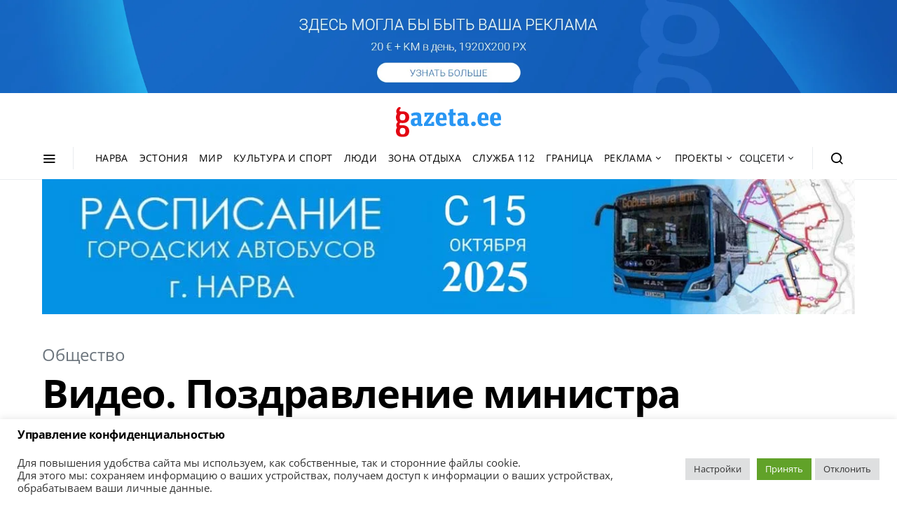

--- FILE ---
content_type: text/html; charset=utf-8
request_url: https://www.google.com/recaptcha/api2/aframe
body_size: 268
content:
<!DOCTYPE HTML><html><head><meta http-equiv="content-type" content="text/html; charset=UTF-8"></head><body><script nonce="U6fzLjLWi3aDnpxKt_U5cA">/** Anti-fraud and anti-abuse applications only. See google.com/recaptcha */ try{var clients={'sodar':'https://pagead2.googlesyndication.com/pagead/sodar?'};window.addEventListener("message",function(a){try{if(a.source===window.parent){var b=JSON.parse(a.data);var c=clients[b['id']];if(c){var d=document.createElement('img');d.src=c+b['params']+'&rc='+(localStorage.getItem("rc::a")?sessionStorage.getItem("rc::b"):"");window.document.body.appendChild(d);sessionStorage.setItem("rc::e",parseInt(sessionStorage.getItem("rc::e")||0)+1);localStorage.setItem("rc::h",'1765585409004');}}}catch(b){}});window.parent.postMessage("_grecaptcha_ready", "*");}catch(b){}</script></body></html>

--- FILE ---
content_type: text/plain
request_url: https://www.google-analytics.com/j/collect?v=1&_v=j102&aip=1&a=513181732&t=pageview&_s=1&dl=https%3A%2F%2Fgazeta.ee%2Fsociety%2Fvideo-pozdravlenie-ministra-obrazovaniya-i-nauki-maylis-reps-s-okonchaniem-uchebnogo-goda%2F&ul=en-us%40posix&dt=%D0%92%D0%B8%D0%B4%D0%B5%D0%BE.%20%D0%9F%D0%BE%D0%B7%D0%B4%D1%80%D0%B0%D0%B2%D0%BB%D0%B5%D0%BD%D0%B8%D0%B5%20%D0%BC%D0%B8%D0%BD%D0%B8%D1%81%D1%82%D1%80%D0%B0%20%D0%BE%D0%B1%D1%80%D0%B0%D0%B7%D0%BE%D0%B2%D0%B0%D0%BD%D0%B8%D1%8F%20%D0%B8%20%D0%BD%D0%B0%D1%83%D0%BA%D0%B8%20%D0%9C%D0%B0%D0%B9%D0%BB%D0%B8%D1%81%20%D0%A0%D0%B5%D0%BF%D1%81%20%D1%81%20%D0%BE%D0%BA%D0%BE%D0%BD%D1%87%D0%B0%D0%BD%D0%B8%D0%B5%D0%BC%20%D1%83%D1%87%D0%B5%D0%B1%D0%BD%D0%BE%D0%B3%D0%BE%20%D0%B3%D0%BE%D0%B4%D0%B0%20-%20gazeta.ee&sr=1280x720&vp=1280x720&_u=YADAAEABAAAAACAAI~&jid=694464074&gjid=1536973528&cid=594726242.1765585407&tid=UA-206364317-1&_gid=413206803.1765585408&_r=1&_slc=1&gtm=45He5ca1n81N5BWMXHv853307241za200zd853307241&gcd=13l3l3l3l1l1&dma=0&tag_exp=103116026~103200004~104527907~104528500~104573694~104684208~104684211~105391253~115583767~115938465~115938468~116184927~116184929~116217636~116217638~116251938~116251940&z=1006063064
body_size: -559
content:
2,cG-FM3X9RXW2Z

--- FILE ---
content_type: image/svg+xml
request_url: https://gazeta.ee/wp-content/uploads/2021/06/Logo-color.svg
body_size: 1609
content:
<?xml version="1.0" encoding="utf-8"?>
<!-- Generator: Adobe Illustrator 22.0.1, SVG Export Plug-In . SVG Version: 6.00 Build 0)  -->
<svg version="1.1" id="Layer_1" xmlns="http://www.w3.org/2000/svg" xmlns:xlink="http://www.w3.org/1999/xlink" x="0px" y="0px"
	 viewBox="0 0 324.2 93.5" style="enable-background:new 0 0 324.2 93.5;" xml:space="preserve">
<style type="text/css">
	.st0{fill:#2996F3;}
	.st1{fill:#E20613;}
</style>
<g>
	<g>
		<path class="st0" d="M81.7,52.3l0.5,5.6c-2,1.2-4.4,1.8-7.2,1.8c-4.1,0-6.6-1.5-7.6-4.4c-1.4,1.5-2.9,2.6-4.2,3.3
			c-1.4,0.7-3.3,1.1-5.7,1.1c-3.6,0-6.5-1-8.6-3.1c-2.1-2.1-3.2-5.2-3.2-9.4c0-4.6,1.4-7.9,4.3-10c2.9-2.1,7.6-3.1,14.2-3.1h2.2v-2
			c0-2.4-0.4-4-1.2-5c-0.8-1-2.3-1.5-4.5-1.5c-3.4,0-7.1,1-11.1,3l-3.2-7.2c4.7-3.2,10.3-4.8,16.7-4.8c4.9,0,8.6,1,11,3.1
			c2.4,2.1,3.6,5.5,3.6,10.4v19c0,1.4,0.2,2.3,0.7,2.7S80,52.4,81.7,52.3z M61.5,52.3c1.9,0,3.6-0.7,5.1-2.1v-10h-2.4
			c-2.6,0-4.4,0.5-5.5,1.4c-1.1,0.9-1.6,2.6-1.6,5.1c0,2,0.3,3.4,1,4.3C58.8,51.8,59.9,52.3,61.5,52.3z"/>
		<path class="st0" d="M86.7,58.8v-7.4l18.6-26.8h-8.8l-1,5.2h-7.6V17.6h29.4v7.3L98.5,51.8h10.4l0.9-5.2h7.8v12.2H86.7z"/>
		<path class="st0" d="M141.4,59.8c-6.4,0-11.2-1.7-14.3-5.1c-3.1-3.4-4.7-8.9-4.7-16.6c0-14.4,5.9-21.5,17.8-21.5
			c5.4,0,9.5,1.5,12.2,4.6c2.7,3.1,4.1,8.2,4.1,15.4v4.6h-21.9c0.1,3.9,0.7,6.6,1.9,8.2c1.2,1.6,3.5,2.4,6.7,2.4
			c2,0,3.7-0.2,5.1-0.7c1.4-0.5,3.1-1.3,5-2.5l3.1,6.4C152,58.2,147.1,59.8,141.4,59.8z M140.3,23.4c-1.9,0-3.3,0.8-4.1,2.3
			c-0.9,1.5-1.4,4.4-1.6,8.6h10.8c0-4.3-0.3-7.2-1-8.7C143.6,24.1,142.3,23.4,140.3,23.4z"/>
		<path class="st0" d="M160.9,25.5v-7.9h4.3v-10l11.4-1.9v11.9h7.6v7.9h-7.6v22c0,2.8,1,4.3,3.1,4.3c1.4,0,2.7-0.3,3.8-0.8l1.7,6.8
			c-2.3,1.3-5.5,2-9.5,2c-7,0-10.5-3.5-10.5-10.6V25.5H160.9z"/>
		<path class="st0" d="M225.1,52.3l0.5,5.6c-2,1.2-4.4,1.8-7.2,1.8c-4.1,0-6.6-1.5-7.6-4.4c-1.4,1.5-2.9,2.6-4.2,3.3
			c-1.4,0.7-3.3,1.1-5.7,1.1c-3.6,0-6.5-1-8.6-3.1c-2.1-2.1-3.2-5.2-3.2-9.4c0-4.6,1.4-7.9,4.3-10c2.9-2.1,7.6-3.1,14.2-3.1h2.2v-2
			c0-2.4-0.4-4-1.2-5c-0.8-1-2.3-1.5-4.5-1.5c-3.4,0-7.1,1-11.1,3l-3.2-7.2c4.7-3.2,10.3-4.8,16.7-4.8c4.9,0,8.6,1,11,3.1
			c2.4,2.1,3.6,5.5,3.6,10.4v19c0,1.4,0.2,2.3,0.7,2.7S223.4,52.4,225.1,52.3z M204.8,52.3c1.9,0,3.6-0.7,5.1-2.1v-10h-2.4
			c-2.6,0-4.4,0.5-5.5,1.4c-1.1,0.9-1.6,2.6-1.6,5.1c0,2,0.3,3.4,1,4.3C202.1,51.8,203.3,52.3,204.8,52.3z"/>
		<path class="st0" d="M239,59.7c-2,0-3.7-0.7-5.1-2.2c-1.4-1.4-2.1-3.2-2.1-5.1c0-2,0.7-3.7,2.1-5.1c1.4-1.4,3.1-2.1,5.1-2.1
			c2,0,3.8,0.7,5.2,2.1c1.4,1.4,2.1,3.1,2.1,5.1c0,2-0.7,3.7-2.1,5.1C242.7,59,241,59.7,239,59.7z"/>
		<path class="st0" d="M270.5,59.8c-6.4,0-11.2-1.7-14.3-5.1c-3.1-3.4-4.7-8.9-4.7-16.6c0-14.4,5.9-21.5,17.8-21.5
			c5.4,0,9.5,1.5,12.2,4.6c2.7,3.1,4.1,8.2,4.1,15.4v4.6h-21.9c0.1,3.9,0.7,6.6,1.9,8.2c1.2,1.6,3.5,2.4,6.7,2.4
			c2,0,3.7-0.2,5.1-0.7c1.4-0.5,3.1-1.3,5-2.5l3.1,6.4C281.2,58.2,276.2,59.8,270.5,59.8z M269.4,23.4c-1.9,0-3.3,0.8-4.1,2.3
			c-0.9,1.5-1.4,4.4-1.6,8.6h10.8c0-4.3-0.4-7.2-1-8.7C272.7,24.1,271.4,23.4,269.4,23.4z"/>
		<path class="st0" d="M309.2,59.8c-6.4,0-11.2-1.7-14.3-5.1c-3.1-3.4-4.7-8.9-4.7-16.6c0-14.4,5.9-21.5,17.8-21.5
			c5.4,0,9.5,1.5,12.2,4.6c2.7,3.1,4.1,8.2,4.1,15.4v4.6h-21.9c0.1,3.9,0.7,6.6,1.9,8.2c1.2,1.6,3.5,2.4,6.7,2.4
			c2,0,3.7-0.2,5.1-0.7c1.4-0.5,3.1-1.3,5-2.5L324,55C319.8,58.2,314.9,59.8,309.2,59.8z M308.1,23.4c-1.9,0-3.3,0.8-4.1,2.3
			c-0.9,1.5-1.4,4.4-1.6,8.6h10.8c0-4.3-0.3-7.2-1-8.7C311.4,24.1,310,23.4,308.1,23.4z"/>
	</g>
	<path class="st1" d="M20.3,50.1h0.3c6.3,0,11.3-1.5,14.9-4.6c3.6-3.1,5.4-7.6,5.4-13.4c0-0.1,0-0.1,0-0.2c0,0,0-0.1,0-0.1
		c0-5.8-1.9-10.4-5.6-13.6c-3.1-2.7-7.2-4.3-12.2-4.7c0,0-0.3,0-0.3,0c-0.1,0-0.1,0-0.2,0c-0.5,0-1,0-1.5-0.1c0,0-0.2,0-0.2,0
		l-0.1,0c-0.1,0-0.2,0-0.3,0c0,0,0,0,0,0l-0.1,0l-0.4,0h-6.2c-1,0-1.7-0.2-2.2-0.7c0,0,0,0,0,0c-0.5-0.4-0.7-0.9-0.7-1.6
		c0-2.1,0.9-4,2.7-5.9c1.2-1.2,1.3-2.8,0.2-4c-1.3-1.4-4.1-1.8-6.4,0C3.2,4.7,0.9,8.9,0.9,13.8c0,1.9,0.5,3.7,1.5,5.4
		c0.3,0.5,0.6,0.9,1,1.3C1.1,23.5,0,27.3,0,31.8v0.3c0,5.8,1.8,10.4,5.4,13.4C5.6,45.7,5.8,45.8,6,46c-3.4,3.2-5.1,7-5.1,11.2
		c0,1.9,0.5,3.7,1.5,5.4c0.3,0.5,0.6,0.9,1,1.3C1.2,66.9,0,70.7,0,75.2v0.3C0,81.4,1.8,85.9,5.4,89c3.6,3,8.6,4.6,14.9,4.6h0.3
		c6.3,0,11.3-1.5,14.9-4.6c3.6-3.1,5.4-7.6,5.4-13.6c0,0,0-0.1,0-0.2c0-5.8-1.9-10.4-5.6-13.6c-3.1-2.7-7.2-4.3-12.2-4.7
		c0,0-0.3,0-0.3,0c-0.5,0-1.1-0.1-1.8-0.1c-0.1,0-0.1,0-0.2,0h-7c-1,0-1.7-0.2-2.2-0.7c-0.5-0.4-0.7-0.9-0.7-1.6
		c0-1.8,0.7-3.6,2.1-5.3C15.3,49.8,17.7,50.1,20.3,50.1z M13.4,39c0-0.1-0.1-0.1-0.1-0.2c-0.1-0.2-0.2-0.4-0.3-0.5
		c0-0.1-0.1-0.1-0.1-0.2c-0.1-0.2-0.2-0.4-0.3-0.6c0-0.1-0.1-0.1-0.1-0.2c-0.1-0.2-0.2-0.4-0.2-0.7c0-0.1,0-0.1-0.1-0.2
		c-0.1-0.2-0.1-0.5-0.2-0.7c0-0.1,0-0.2-0.1-0.2c0-0.2-0.1-0.5-0.1-0.8c0-0.1,0-0.2,0-0.3c0-0.3-0.1-0.5-0.1-0.8c0-0.1,0-0.2,0-0.3
		c0-0.4,0-0.8,0-1.2c0-3.6,0.7-6.3,2.1-8c0.2-0.2,0.3-0.4,0.5-0.6c0.1-0.1,0.3-0.3,0.5-0.4c0,0,0.1-0.1,0.1-0.1
		c1.2-0.9,2.9-1.3,5.2-1.4c0,0,0.1,0,0.1,0l0.2,0c0.1,0,0.2,0,0.3,0l0.2,0c2.8,0.1,4.8,0.9,6.1,2.4c1.4,1.7,2.1,4.4,2.1,8
		c0,6.1-2.3,9.1-7.1,9.6c-0.1,0-0.3,0-0.4,0c-0.8,0-1.6,0-2.3,0c-0.1,0-0.2,0-0.4,0c-0.4,0-0.7-0.1-1-0.2c-0.1,0-0.3-0.1-0.4-0.1
		c-0.1,0-0.2-0.1-0.4-0.1c-0.2,0-0.3-0.1-0.5-0.1c-0.1,0-0.2-0.1-0.3-0.1c-0.2-0.1-0.3-0.1-0.5-0.2c-0.1,0-0.2-0.1-0.2-0.1
		c-0.2-0.1-0.3-0.2-0.5-0.3c-0.1,0-0.1-0.1-0.2-0.1c-0.2-0.1-0.3-0.2-0.5-0.3c-0.1,0-0.1-0.1-0.2-0.1c-0.1-0.1-0.3-0.3-0.4-0.4
		c0,0-0.1-0.1-0.1-0.1C13.7,39.3,13.5,39.2,13.4,39z M20.2,65.2l0.3,0l0.5,0c2.8,0.1,4.8,0.9,6.1,2.4c1.4,1.7,2.1,4.4,2.1,8
		c0,6.2-2.4,9.3-7.5,9.7c-0.8,0.1-1.6,0.1-2.4,0c-5.1-0.4-7.5-3.5-7.5-9.7c0-3.6,0.7-6.3,2.1-8C15.1,66.1,17.1,65.3,20.2,65.2z"/>
</g>
</svg>
